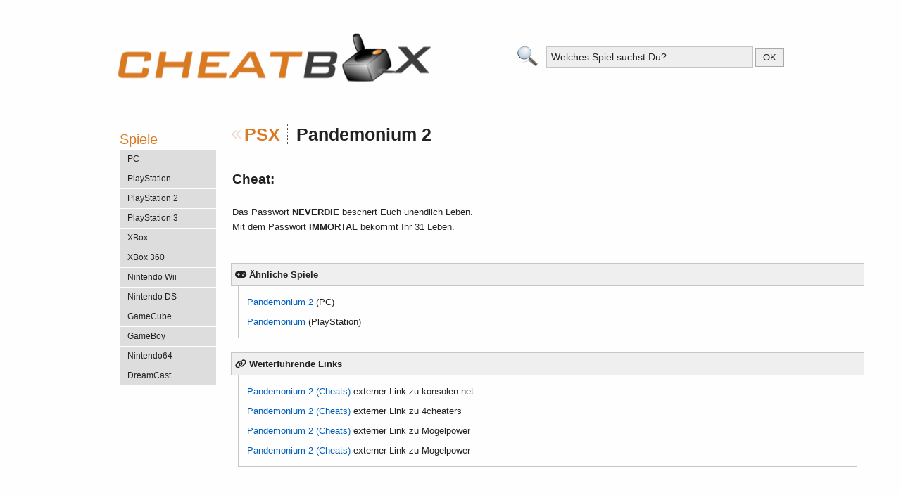

--- FILE ---
content_type: text/html; charset=utf-8
request_url: https://www.cheatbox.de/cheats_1689_pandemonium-2.html
body_size: 2191
content:
 <!DOCTYPE html>
<html lang="de">
<head>
<meta charset="utf-8">
<base href="https://www.cheatbox.de" />
<title>Pandemonium 2 Cheats (PlayStation) Tipps &amp; Tricks - cheatBOX.de</title>

<meta name="robots" content="index,follow" />
<meta name="description" content="Pandemonium 2 - Entdecke Cheats, Tipps und clevere Tricks für deine Lieblingsspiele. Verschaffe dir entscheidende Vorteile und hebe dein Spielerlebnis auf ein neues Level!"/> 
<meta name="keywords" content="Pandemonium 2 PSX Cheats"/>


<meta name="viewport" content="width=device-width, initial-scale=1.0" />

<link rel="stylesheet" media="(max-width: 990px)" href="cssbase.css" />
<link rel="stylesheet" media="(min-width: 991px)" href="css.css" />
<link rel="stylesheet" href="/fontawesome/css/all.min.css">
<link rel="shortcut icon" href="/favicon.ico" type="image/icon">
</head> 

<body>

<script>
  window.dataLayer = window.dataLayer || [];
  function gtag(){dataLayer.push(arguments);}
  gtag('js', new Date());


  gtag('config', 'G-P3NVQP0QZH');
</script>
<div id="header">  
<div id="searchBoxHeader">
<form method="post" action="index.php?goto=suche"> 
<input type="hidden" name="restrict" value="0" />
<span id="searchBoxHeaderIcon"> <img src="images/soc/suche.svg" height="32px" alt="Suche"/></span>    
<input type="text" name="searchname" class="searchBoxHeader" onblur="if(value == '') { value = 'Welches Spiel suchst Du?'}" onfocus="if(value == 'Welches Spiel suchst Du?') { value =''}" value="Welches Spiel suchst Du?" /><input class="button" type="submit" value="OK" name="suche" /></form>
 </div>
<a href="https://www.cheatbox.de">
<img src="images/toplogo_base.png" class="logo" alt="cheatBOX - alle Spiele in einer Box!" />
</a>
  <button id="showMenuButton" class="menu-mobile-button">
        <i id="menuIcon" class="fas fa-bars"></i> <!-- Das Hamburger-Menü-Symbol -->
    </button>
</div>
<div id="maincontent">
<div id="content">                                                                                     <h1><i class="fa-solid fa-angles-left fa-2xs" style="color: #ecded5;"></i><span class="rub_left"><a href="playstation_spiele.html">PSX</a></span>&nbsp;Pandemonium 2</h1>

                <table border='0' align='center' cellspacing='0' cellpadding='1' width="100%">
<tr><td valign='top'><h3>Cheat:</h3><div class="text"><p>Das Passwort <b><span class="caps">NEVERDIE</span></b> beschert Euch unendlich Leben.<br />
Mit dem Passwort <b><span class="caps">IMMORTAL</span></b> bekommt Ihr 31 Leben.</p></div><br/>
                </td></tr></table>
                                    <div style="font-size: 13px; margin-top: 10px; border: 1px solid #c6c6c6; padding: 5px; background-color: #efefef; ">
                    <b><i class="fa-solid fa-gamepad"></i> &Auml;hnliche Spiele</b>
                    </div>
                    <div style="height:100%; margin:0px 10px; border: 1px solid #c6c6c6; padding:5px; border-top:0px"><div class="f_el"><a href="./cheats_915_pandemonium-2.html" title="Pandemonium 2 (PC)">Pandemonium 2</a> (PC)</div><div class="f_el"><a href="./cheats_1688_pandemonium.html" title="Pandemonium (PlayStation)">Pandemonium</a> (PlayStation)</div></div>
                                    <div style="font-size: 13px; margin-top:20px; border: 1px solid #c6c6c6; padding: 5px; background-color: #efefef;">
                    <b><i class="fa-solid fa-link"></i> Weiterf&uuml;hrende Links</b>
                    </div>
                    <div style="height:100%; margin:0px 10px; border: 1px solid #c6c6c6; padding:5px; border-top:0px"><div class="f_el"><a href="http://konsolen.net/cheats/pandemonium-2_204.htm">Pandemonium 2 (Cheats)</a> externer Link zu konsolen.net</div><div class="f_el"><a href="http://www.4cheaters.de/pc/cheats/pandemonium-2-2294">Pandemonium 2 (Cheats)</a> externer Link zu 4cheaters</div><div class="f_el"><a href="http://www.mogelpower.de/cheats/Pandemonium-2-_PSX_30283.html">Pandemonium 2 (Cheats)</a> externer Link zu Mogelpower</div><div class="f_el"><a href="http://www.mogelpower.de/cheats/Pandemonium-2-_PC_767.html">Pandemonium 2 (Cheats)</a> externer Link zu Mogelpower</div>                    </div>
            
                <br/>


                                        </div><div id="left">
<div id="menu" class="menu-desktop">
     
<ul><li><ul>
	 <li><span class="fa-solid">Spiele</span></li>
     <li><a href="pc_spiele.html" title="PC">PC</a></li>
     <li><a href="playstation_spiele.html" title="PlayStation">PlayStation</a></li>
     <li><a href="ps2_spiele.html" title="PlayStation 2">PlayStation 2</a></li>
     <li><a href="ps3_spiele.html" title="PlayStation 3">PlayStation 3</a></li>
     <li><a href="xbox_spiele.html" title="XBox">XBox</a></li>
     <li><a href="xbox360_spiele.html" title="XBox 360">XBox 360</a></li>
     <li><a href="wii_spiele.html" title="Nintendo Wii">Nintendo Wii</a></li>
     <li><a href="nds_spiele.html" title="Nintendo DS">Nintendo DS</a></li>
     <li><a href="gamecube_spiele.html" title="GameCube">GameCube</a></li>
     <li><a href="gameboy_spiele.html" title="GameBoy">GameBoy</a></li>
     <li><a href="nintendo64_spiele.html" title="Nintendo 64">Nintendo64</a></li>
     <li><a href="dreamcast_spiele.html" title="DreamCast">DreamCast</a></li>
     </ul>
  </li>
</ul>
</div>
</div>

<!-- Overlay f�r den Inhalt hinter dem Men� (anfangs ausgeblendet) -->
<div class="content-overlay"></div>
	
<script>
    const menu = document.getElementById('menu');
    const showMenuButton = document.getElementById('showMenuButton');
    const menuIcon = document.getElementById('menuIcon');
    const contentOverlay = document.querySelector('.content-overlay');

    showMenuButton.addEventListener('click', () => {
        const isMobileMenu = menu.classList.toggle('menu-mobile');
        menuIcon.className = `fas ${isMobileMenu ? 'fa-times' : 'fa-bars'}`; // Toggle das Symbol
        contentOverlay.style.display = isMobileMenu ? 'block' : 'none'; // Toggle das Overlay
    });

    menu.classList.add('menu-desktop');
    contentOverlay.style.display = 'none'; // Overlay ausblenden
</script>



<div id="footer" class="f10">

<a href="/">Startseite</a> | 
<a href="/index.php?goto=intern&amp;show=disclaimer" title="Nutzungsbedingungen">Nutzungsbedingungen</a> |
<a href="/index.php?goto=intern&amp;show=impressum">Impressum</a><br/>
 	<small>&#169; cheatbox.de <span>1999 - 2026 - v3.1</span></small>
</div>

</div>

</body>
</html>

--- FILE ---
content_type: text/css
request_url: https://www.cheatbox.de/css.css
body_size: 1555
content:
html, body {
    height: 100%;
}

body {
    background-color: #fefefe;
    font-size: 10pt;
    color: #222;
    font-family: verdana,arial,helvetica;
    line-height: 21px;
    padding-top: 18px;
}

td {
    font-size: 10pt;
    color: #222;
    line-height: 20px;
    padding: 2px;
}

p {
    padding: 0 0 9px 0;
    margin: 0;
}

ul {
    list-style-type: square;
}

h1, h2, h3 {
    font-family: trebuchet ms,verdana,arial,helvetica;
    color: #222;
}

h1 {
    font-weight: bold;
    font-size: 19pt;
}

h2 {
    font-weight: bold;
    font-size: 16pt;
}

h3 {
    font-size: 14pt;
    border-bottom-width: 1px;
    border-bottom-style: dotted;
    border-bottom-color: #d97a23;
    padding: .3em .3em .3em 0;
    color: #222
}

img {
    border: 0;
}

#header {
    margin: 0 auto;
    position: relative;
    width: 950px;
}

#maincontent {
    margin: 0 auto;
    position: relative;
    width: 950px;
}

#content {
    position: relative;
    width: 900px;
    padding: 15px 10px 0 163px;
    min-height: 890px;
}

#left {
    z-index: 1;
    position: absolute;
    left: 5px;
    top: 5px;
    float: left;
    width: 150px;
}

#right {
    position: absolute;
    top: 177px;
    left: 745px;
    width: 150px;
}

#footer {
    clear: both;
    position: absolute;
    width: 950px;
    margin-top: 60px;
    padding: 14px 0;
    text-align: center;
    border-top: 1px #999 dashed;
}

#cse-search-results {
    padding: 14px;
}

#menu {
    width: 155px;
    margin-top: 30px;
    font-size: 9pt;
    color: #222
}

    #menu ul {
        margin: 0;
        padding: 0;
        list-style-type: none;
    }

    #menu li {
        margin: 0;
        margin-bottom: 15px;
    }

    #menu img {
        background-color: #999;
        text-decoration: none;
        padding: 0;
        margin: 0;
    }

    #menu ul ul li {
        margin: 0 0 1px 0;
    }

    #menu ul ul a {
        display: block;
        padding: 3px 13px 3px 11px;
        width: 113px;
        color: #222;
        background-color: #ddd;
        text-decoration: none;
    }

        #menu ul ul a:hover {
            color: #fefefe;
            background-color: #d97a23;
            text-decoration: none;
        }

    #menu span {
        width: 136px;
        padding: 4px 0px;
        margin: 0;
        font-family: trebuchet ms,verdana,arial,helvetica;
        font-weight: 200;
        font-size: 15pt;
        color: #d97a23;
    }

#content_table {
    width: 100%;
    margin: 2px;
    padding: 2px;
}

    #content_table td {
        padding: 3px;
        margin: 3px;
    }

#searchBoxHeader {
    padding-top: 38px;
    float: right;
}

#searchBoxHeaderIcon {
    float: left;
    padding-right: 8px;
}

/* Stile für das Menü auf Desktop-Geräten */
.menu-desktop {
    display: block;
}

#showMenuButton {
    display: none;
}

.searchBoxHeader {
    width: 280px;
    font-size: 14px;
    border: 1px solid #c6c6c6;
    background: #eee;
    line-height: 12px;
    padding: 6px;
    margin: 2px;
    color: #222;
}

.leftColumnOnSystemPage {
    width: 50%;
    max-width: 50%;
    float: left;
}

.rightColumnOnSystemPage {
    width: 50%;
    max-width: 50%;
    float: right;
}


a:link {
    text-decoration: none;
    color: #005fbe;
}

a:visited {
    text-decoration: none;
    color: #005fbe;
}

a:active {
    text-decoration: none;
    color: #005fbe;
}

a:hover {
    text-decoration: underline;
    color: #005fbe;
}

a.menu:link {
    text-decoration: none;
    color: #005fbe;
    font-size: 9pt;
}

a.menu:hover {
    text-decoration: underline;
    color: #005fbe;
    font-size: 9pt;
}

a.menu:active {
    text-decoration: underline;
    color: #005fbe;
    font-size: 9pt;
}

a.menu:visited {
    color: #005fbe;
    font-size: 9pt;
}

.logo {
    max-width: 50%
}

.title {
    font-family: trebuchet ms,verdana,arial,helvetica;
    color: #222;
    font-size: 14pt;
    border-bottom-width: 1px;
    border-bottom-style: dotted;
    border-bottom-color: #666;
    margin: .3em .3em .3em 0;
    padding-bottom: 5px;
    width: 90%
}

.button {
    font-size: 13px;
    border: 1px solid #aaa;
    background: #eee;
    margin: 1px;
    padding: 5px 10px;
    color: #222;
}

.feld {
    font-size: 12px;
    color: #222;
}

.fgr {
    font-family: trebuchet ms,verdana,arial,helvetica;
    font-weight: bold;
    font-size: 14pt;
    color: #555;
    padding-bottom: 3px;
}

.fgr2 {
    font-family: trebuchet ms,verdana,arial,helvetica;
    font-weight: 800;
    font-size: 16pt;
}

.hinweis {
    font-family: trebuchet ms,verdana,arial,helvetica;
    font-weight: 100;
    font-size: 18pt;
    color: #b21900
}

.f13 {
    color: #222;
    font-size: 13pt;
}

.f12 {
    color: #222;
    font-size: 12pt;
}

.f10 {
    color: #222;
    padding: 1px;
    font-size: 10pt;
}

.menu {
    padding: 1px;
    color: #222;
}

.m_1 {
    padding: 3px;
    color: #222;
}

.fsmall {
    font-size: 2pt;
}

.boxes {
    font-size: 12px;
    border: 1px solid #c6c6c6;
    background: #eee;
    line-height: 12px;
    padding: 6px;
    margin: 2px;
    color: #222;
}

.boxes_menu {
    font-size: 11px;
    border: 1px solid #fdfdfd;
    line-height: 12px;
    background: #112d62;
    padding: 2px;
    color: #222;
}

.rub_left {
    margin: 0 .2em .2em .1em;
    padding: 0 .4em 0 0;
    color: #d97a23;
    border-right-width: 1px;
    border-right-style: dotted;
    border-right-color: #555;
}

    .rub_left a {
        color: #d97a23;
    }

.text {
    font-size: 10pt;
    line-height: 21px;
}

.key {
    padding: 1px 3px 2px 3px;
    background-color: #ddd;
    border: 1px solid #222;
    color: #444;
    margin: 0 4px 0 1px
}

.cheatstable {
    width: 100%;
    font-size: 11pt;
    padding: 0;
    margin: 0 auto;
    background-color: #ddd;
    text-align: left;
}

    .cheatstable th {
        border: 1px solid #aaa;
        padding: 5px;
        font-size: 11pt;
        font-weight: bold;
        text-align: left;
        background-color: #eee;
    }

    .cheatstable td {
        border: 1px solid #aaa;
        padding: 6px;
        font-size: 10pt;
        background-color: #fefefe;
        color: #444
    }

.cheatstable-container {
    text-align: center;
    padding-top: 20px;
}

.cheatstable {
    border-collapse: collapse;
    margin: 0 auto; /* Zentriert die Tabelle horizontal */
}

    .cheatstable img {
        max-width: 100%; /* Stellt sicher, dass Bilder nicht zu groß werden */
        height: auto;
    }

.bold {
    font-weight: bold;
}

.gad {
    margin-left: 0;
    text-valign: top;
    display: block;
}

.searchtop {
    opacity: .77;
    border: #fdfdfd 1px solid;
    background: #eee;
    color: #222;
    padding: 2px 3px 4px 6px;
}

.s-links {
    border: 1px solid #444;
    margin: 33px;
    background-color: #000040;
}

.m_no {
    background-color: #016;
    border: 1px solid #c6c6c6;
    padding: 6px 4px 4px 7px;
    width: 115px;
    margin: 1px;
    height: 16px;
    font-weight: bold;
}

.m_el {
    background-color: #c6c6c6;
    padding: 3px 3px 3px 10px;
    width: 115px;
    margin: 1px;
}

.mr_head {
    color: #444;
    font-weight: bold;
    font-size: 14px;
    margin: 0 0 0 0px;
    border-bottom: 0;
    border-top: 1px solid #c6c6c6;
    border-right: 1px solid #c6c6c6;
    border-left: 1px solid #c6c6c6;
    padding: 7px;
    margin-top: 20px;
}

.mr_headb {
    font-size: 13px;
    margin: 0 0 0 0px;
    border: 1px solid #c6c6c6;
    padding: 7px;
}

.mr_headc {
    margin: 0 0 0 0px;
    border: 1px solid #c6c6c6;
    padding: 7px;
    line-height: 14px;
}

.spielesuchformular {
    width: 204px;
}

.f_el {
    width: 88%;
    margin: 7px;
}

.f_ic {
    float: left;
    width: 12%;
}

.az_el {
    width: 20px;
    float: left;
    border: 1px solid #c6c6c6;
    padding: 5px;
    text-align: center
}

.az_head {
    text-align: center;
    width: 224px;
    height: 127px;
}

.az_break {
    clear: both;
    margin-top: 5px;
}

.icons {
    width: 32px;
    height: 32px;
}


--- FILE ---
content_type: text/css
request_url: https://www.cheatbox.de/cssbase.css
body_size: 1853
content:
html, body {
    height: 100%;
    width: 96%;
}

body {
    background-color: #fefefe;
    font-size: 11pt;
    color: #222;
    font-family: verdana,arial,helvetica;
    line-height: 20px;
    padding-top: 18px;
    -moz-hyphens: auto;
    -o-hyphens: auto;
    -webkit-hyphens: auto;
    -ms-hyphens: auto;
    hyphens: auto;
}

table {
    width: 98%;
    -moz-hyphens: auto;
    -o-hyphens: auto;
    -webkit-hyphens: auto;
    -ms-hyphens: auto;
    hyphens: auto;
}

td {
    font-size: 100%;
    color: #222;
    line-height: 20px;
    padding: 2px;
}

p {
    padding: 10px;
    margin: 0;
}

ul {
    list-style-type: square;
}

h1, h2, h3 {
    font-family: trebuchet ms,verdana,arial,helvetica;
}

h1 {
    font-weight: bold;
    font-size: 16pt;
    line-height: 25px;
}

h2 {
    font-weight: bold;
    font-size: 15pt;
}

h3 {
    font-size: 12pt;
    border-bottom-width: 1px;
    border-bottom-style: dotted;
    border-bottom-color: #d97a23;
    padding: .3em .3em .3em 0;
    color: #222
}

img {
    border: 0;
}

div {
    padding: 3px;
}

input {
    font-size: 14pt;
}

#header {
    top: 0;
    left: 0;
    bottom: 10px
}

#maincontent {
    position: relative;
    width: 98%;
}

#content {
    position: relative;
    width: 100%;
}

#footer {
    width: 100%;
    margin: 10px;
    padding: 14px 0;
    text-align: center;
    border-top: 1px #999 dashed;
}

#cse-search-results {
    padding: 14px;
}

#content_table {
    width: 100%;
    align: center;
    margin: 1px;
    padding: 2px;
}

    #content_table td {
        width: 100%;
        padding-bottom: 6px;
        padding-top: 6px;
        margin: 1px;
    }

#menu {
    width: 96%;
    font-size: 12pt;
    color: #222;
    align: center;
}

    #menu ul {
        margin: 2px;
        padding: 4px;
        list-style-type: none;
    }

        #menu ul span {
            font-weight: bold;
            line-height: 40px;
            padding-left: 10px;
            padding-top: 4px;
        }

    #menu li {
        margin: 0;
        margin-bottom: 15px;
        border-radius: 8px;
    }

    #menu img {
        background-color: #999;
        text-decoration: none;
        padding: 0;
        margin: 0;
    }

    #menu ul ul li {
        margin: 0 0 1px 0;
        color: #fff;
        background-color: #d97a23;
    }

    #menu ul ul a {
        display: block;
        padding: 8px 8px 8px 20px;
        color: #222;
        background-color: #eee;
        text-decoration: none;
        border-radius: 8px;
    }

        #menu ul ul a:hover {
            color: #fefefe;
            background-color: #d97a23;
            text-decoration: none;
            border-radius: 8px;
        }

    #menu h1 {
        border-bottom: 1px solid #999;
        padding: 4px 0px;
        margin: 0;
        font-family: trebuchet ms,verdana,arial,helvetica;
        font-weight: 100;
        font-size: 13pt;
        color: #d97a23;
    }

#searchBoxHeader {
    display: none;
}

#searchBoxHeaderIcon {
    display: none;
}

.menu-desktop {
    display: none; /* Auf Mobilgeräten ausblenden */
}

.menu-mobile {
    display: block; /* Nur auf Mobilgeräten anzeigen */
}

.menu-mobile-button {
    position: fixed;
    top: 26px; /* Abstand vom oberen Rand erhöht */
    right: 20px; /* Abstand vom rechten Rand erhöht */
    z-index: 9999; /* Stellen Sie sicher, dass der Button über anderen Inhalten liegt */
    font-size: 20px !important;
    background-color: #d97a23; /* Hintergrundfarbe auf #d97a23 geändert */
    color: #fff; /* Textfarbe auf Weiß geändert */
    padding: 5px 10px; /* Anpassen der Polsterung nach Bedarf */
    border: 0;
}

.menu-desktop, .menu-mobile {
    position: fixed;
    top: 74px;
    border-radius: 12px; /* Abrundung der Ecken hinzufügen */
    background-color: rgba(255, 255, 255, 0.8);
    box-shadow: 0 2px 4px rgba(0, 0, 0, 0.2); /* Schatten hinzufügen */
    padding: 0px; /* Anpassen der Polsterung nach Bedarf */
    z-index: 9998; /* Stellen Sie sicher, dass das Menü über anderen Inhalten liegt */
}

.content-overlay {
    position: fixed;
    top: 0;
    left: 0;
    width: 100%;
    height: 100%;
    background: rgba(0, 0, 0, 0.7); /* Semi-transparente Hintergrundfarbe */
    z-index: 9997; /* Stellen Sie sicher, dass das Overlay über anderen Inhalten liegt */
}

.searchBoxHeader {
    display: none;
}

.leftColumnOnSystemPage {
    width: 100%;
    float: left;
}

.rightColumnOnSystemPage {
    display: block;
    float: left;
}


a {
    padding: 6px;
}

    a:link {
        text-decoration: none;
        color: #005fbe;
    }

    a:visited {
        text-decoration: none;
        color: #005fbe;
    }

    a:active {
        text-decoration: none;
        color: #005fbe;
    }

    a:hover {
        text-decoration: none;
        color: #005fbe;
    }

.spielesuchformular {
    width: 75%;
}

.logo {
    padding: 0px;
    width: 66%
}

.title {
    font-family: trebuchet ms,verdana,arial,helvetica;
    color: #222;
    font-size: 14pt;
    border-bottom-width: 1px;
    border-bottom-style: dotted;
    border-bottom-color: #666;
    margin: .3em .3em .3em 0;
    padding-bottom: 5px;
    width: 90%
}

.button {
    font-size: 12px;
    border: 1px solid #aaa;
    background: #eee;
    padding: 5px 10px;
    color: #222;
}

.feld {
    font-size: 12px;
    color: #2 22;
}

.fgr {
    font-family: trebuchet ms,verdana,arial,helvetica;
    font-weight: bold;
    font-size: 12pt;
    color: #555;
    padding-bottom: 3px;
}

.fgr2 {
    font-family: trebuchet ms,verdana,arial,helvetica;
    font-weight: 800;
    font-size: 15pt;
}

.hinweis {
    font-family: trebuchet ms,verdana,arial,helvetica;
    font-weight: 1000;
    font-size: 18pt;
    color: #b21900
}

.f13 {
    color: #222;
    font-size: 11pt;
}

.f12 {
    color: #222;
    font-size: 10pt;
}

.f10 {
    color: #222;
    padding: 1px;
    font-size: 9pt;
}

.menu {
    padding: 1px;
    color: #222;
}

.m_1 {
    padding: 3px;
    color: #222;
}

.fsmall {
    font-size: 3pt;
}

.boxes {
    font-size: 12px;
    border: 1px solid #c6c6c6;
    background: #eee;
    line-height: 12px;
    padding: 3px;
    margin: 2px;
    color: #222;
}

.boxes_menu {
    font-size: 12px;
    border: 1px solid #fdfdfd;
    line-height: 12px;
    background: #112d62;
    padding: 2px;
    color: #222;
}

.rub_left {
    margin: 0 .2em .2em .1em;
    padding: 0 .4em 0 0;
    color: #d97a23;
    border-right-width: 1px;
    border-right-style: dotted;
    border-right-color: #555;
}

    .rub_left a {
        color: #d97a23;
    }

.text {
    font-size: 10pt;
    line-height: 19px;
}

.key {
    padding: 1px 3px 2px 3px;
    background-color: #ddd;
    border: 1px solid #222;
    color: #444;
    margin: 0 4px 0 1px
}

.cheatstable {
    width: 100%;
    font-size: 11pt;
    padding: 0;
    margin: 0 auto;
    background-color: #ddd;
    text-align: left;
}

    .cheatstable th {
        border: 1px solid #aaa;
        padding: 5px;
        font-size: 11pt;
        font-weight: bold;
        text-align: left;
        background-color: d;
    }

    .cheatstable td {
        border: 1px solid #aaa;
        padding: 6px;
        font-size: 10pt;
        background-color: #fefefe;
        color: #444
    }

.cheatstable-container {
    text-align: center;
    padding-top: 20px;
}

.cheatstable {
    border-collapse: collapse;
    margin: 0 auto; /* Zentriert die Tabelle horizontal */
}

    .cheatstable img {
        max-width: 100%; /* Stellt sicher, dass Bilder nicht zu groß werden */
        height: auto;
    }

.bold {
    font-weight: bold;
}

.gad {
    margin-left: 0;
    text-valign: top;
    display: block;
}

.searchtop {
    opacity: .77;
    border: #fdfdfd 1px solid;
    background: #eee;
    color: #222;
    padding: 2px 3px 4px 6px;
}

.s-links {
    border: 1px solid #444;
    margin: 33px;
    background-color: #000040;
}

.m_no {
    background-color: #016;
    border: 1px solid #c6c6c6;
    padding: 6px 4px 4px 7px;
    width: 115px;
    margin: 1px;
    height: 16px;
    font-weight: bold;
}

.m_el {
    background-color: #c6c6c6;
    padding: 3px 3px 3px 10px;
    width: 115px;
    margin: 1px;
}

.mr_head {
    color: #444;
    font-weight: bold;
    font-size: 11px;
    margin: 0 0 0 0px;
    border-bottom: 0;
    border-top: 1px solid #c6c6c6;
    border-right: 1px solid #c6c6c6;
    border-left: 1px solid #c6c6c6;
    padding: 7px;
    margin-top: 20px;
}

.mr_headb {
    font-size: 12px;
    border: 1px solid #c6c6c6;
    padding: 7px;
    line-height: 14px;
}

.mr_headc {
    margin: 0 0 0 0px;
    border: 1px solid #c6c6c6;
    padding: 7px;
}

.spielesuchformular {
    margin-top: 20px;
    margin-bottom: 15px;
}

.f_el {
    width: 88%;
    margin: 7px;
}

.f_ic {
    float: left;
    width: 12%;
}

.az_el {
    float: left;
    width: 11px;
    padding: 12px;
    text-align: center
}

.az_head {
    clear: both;
    width: 100%;
    padding: 0px
}

.az_break {
    clear: both;
    margin-bottom: 24px;
}

.icons {
    width: 22px;
    height: 22px;
}
